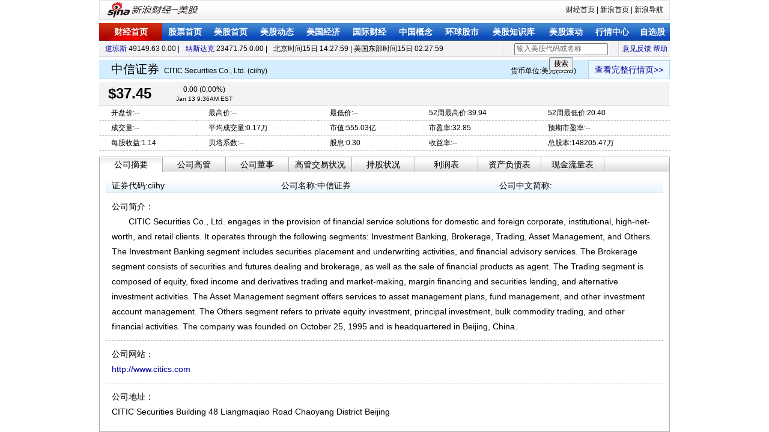

--- FILE ---
content_type: text/html; charset=GBK
request_url: https://quotes.sina.com.cn/usstock/hq/summary.php?s=ciihy
body_size: 4154
content:
<!DOCTYPE html PUBLIC "-//W3C//DTD XHTML 1.0 Transitional//EN" "http://www.w3.org/TR/xhtml1/DTD/xhtml1-transitional.dtd">
<html xmlns="http://www.w3.org/1999/xhtml">
<head>
<title>(ciihy)股票公司摘要_美股_新浪财经_新浪网</title>
<meta name="keywords" content="公司摘要,(CIIHY)公司摘要,(CIIHY)公司摘要,新浪美股">
<meta name="description" content="(CIIHY)股票公司摘要,信息或数据由新浪财经美股频道提供">
<meta http-equiv="Content-Type" content="text/html; charset=gb18030" />
<meta http-equiv="Content-Security-Policy" content="upgrade-insecure-requests">
<script>
    if (location.protocol === 'http:') {
        location.replace('https:' + location.href.substring(location.protocol.length));
    }
</script>
<link rel="stylesheet" href="tpl/css/us_more.css?1" type="text/css"
	media="all" />
<script type="text/javascript"
	src="http://i3.sinaimg.cn/cj/HKstock2007/IO.Script_1_0_1.js"></script>
<script type="text/javascript" src="tpl/js/usst.js"></script>
<script type="text/javascript" src="http://n.sinaimg.cn/finance/usstock/f10/2017/us_more_min.js"></script>
<script type="text/javascript">
//<![CDATA[
var stockSymbol="ciihy";
//]]>
</script>
</head>
<body>
<div class="wrap"><!-- 新浪财经 head begin -->
<!-- 标准二级导航_美股 begin -->
<style type="text/css">
.secondaryHeader{height:33px;overflow:hidden;background:url(http://i2.sinaimg.cn/dy/images/header/2008/standardl2nav_bg.gif) repeat-x #fff;color:#000;font-size:12px;font-weight:100;}
.secondaryHeader a,.secondaryHeader a:visited{color:#000;text-decoration:none;}
.secondaryHeader a:hover,.secondaryHeader a:active{color:#c00;text-decoration:underline;}
.sHBorder{border:1px #e3e3e3 solid;padding:0 10px 0 12px;overflow:hidden;zoom:1;}
.sHLogo{float:left;height:31px;line-height:31px;overflow:hidden;}
.sHLogo span,.sHLogo span a,.sHLogo span a:link,.sHLogo span a:visited,.sHLogo span a:hover{display:block;*float:left;display:table-cell;vertical-align:middle;*display:block;*font-size:27px;*font-family:Arial;height:31px;}
.sHLogo span,.sHLogo span a img,.sHLogo span a:link img,.sHLogo span a:visited img,.sHLogo span a:hover img{vertical-align:middle;border-color:#FFFFFF;border-top:none;border-left:none;border-right:none;border-bottom:none; }
.sHLinks{float:right;line-height:31px;}
</style>
<div class="secondaryHeader">
	<div class="sHBorder">
		<div class="sHLogo"><span><a href="http://www.sina.com.cn/"><img src="http://i1.sinaimg.cn/dy/images/header/2009/standardl2nav_sina_new.gif" alt="新浪网" /></a><a href="http://finance.sina.com.cn/stock/usstock/"><img src="http://i1.sinaimg.cn/dy/images/header/2009/standardl2nav_fin_meigu.gif" alt="新浪财经-美股" /></a></span></div>
		<div class="sHLinks"><a href="http://finance.sina.com.cn/">财经首页</a>&nbsp;|&nbsp;<a href="http://www.sina.com.cn/">新浪首页</a>&nbsp;|&nbsp;<a href="http://news.sina.com.cn/guide/">新浪导航</a></div>
	</div>
</div>
<!-- 标准二级导航_美股 end -->
<div id="level2headerborder"></div>
<div class="navRow" id="nav"></div>
<!-- 新浪财经 head end -->

<div class="top_bar"><ul>
	<li class="indexes"><a
		href="http://finance.sina.com.cn/stock/usstock/US100_DJI.shtml"
		target="_blank">道琼斯</a> <span id="dji_sp">-----.-- ----.--</span> |</li>
	<li class="indexes"><a
		href="http://finance.sina.com.cn/stock/usstock/US100_IXIC.shtml"
		target="_blank">纳斯达克</a> <span id="naq_sp">----.-- ---.--</span> |</li>
	<li class="timezone">北京时间<span id="bj_time"></span> | 美国东部时间<span
		id="edt_time"></span></li>
	<li class="links"><a
		href="http://comment4.news.sina.com.cn/comment/skin/feedback.html?channel=ly&newsid=196"
		target="_blank">意见反馈</a> <a
		href="http://vip.stock.finance.sina.com.cn/usstock/help.html"
		target="_blank">帮助</a></li>
	<li class="vLine"></li>
	<!--  
	<li class="lookup">
	<form action="http://vip.stock.finance.sina.com.cn/usstock/search.php"
		method="get"><input type="text" id="cp_input" value="输入美股代码或名称"
		name="s" /> <input type="submit" value="搜索" /></form>
	</li>
	-->
	<li class="lookup" style="position:relative;"><input type="text" id="cp_input" value="输入美股代码或名称" /> <input type="button" id="cp_button" value="搜索" /></li>
	<li class="vLine"></li>
</ul></div>

<div class="name_bar"><a
	href="http://finance.sina.com.cn/stock/usstock/US100_ciihy.shtml">查看完整行情页>></a>
<span>
<h1>|</h1>
货币单位:美元(USD)</span>
<h1>中信证券</h1>
<h3>CITIC Securities Co., Ltd. (ciihy)</h3>
</div>


<div class="quote_wrap">
<div class="price_bar up">
<div class="realTime" id="realTime">
<div class="bt_1">
<div class="bt_2">
<div class="bt_3"><strong title="点击查看帮助" id="realtime_text">实时<a
	href="javascript:void(0);" hidefocus="true" class="qw_link">(?)</a>:</strong><label
	id="real_quote"></label></div>
</div>
</div>
<div class="bridge"></div>
</div>
<div class="close_price"><strong title="点击查看帮助" id="close_text">盘后<a
	href="javascript:void(0);" hidefocus="true" class="qw_link">(?)</a>:</strong> <label
	id="close_price"></label></div>
<div class="line_v"></div>

<div class="price" id="last_price">
<h5>读取中...</h5>
<label></label></div>
<ul class="change" id="change_rate">
	<li class="change_li">-- (--%)</li>
	<li class="fontSmall"></li>
</ul>
</div>

<div id="quote_detail_wrap">
<table>
	<tbody>
		<tr>
			<td>开盘价:--</td>
			<td>最高价:--</td>
			<td>最低价:--</td>
			<td>52周最高价:--</td>
			<td>52周最低价:--</td>
		</tr>
		<tr>
			<td>成交量:--</td>
			<td>平均成交量:--</td>
			<td>市值:--</td>
			<td>市盈率:--</td>
			<td>预期市盈率:--</td>
		</tr>
		<tr>
			<td>每股收益:--</td>
			<td>贝塔系数:--</td>
			<td>股息:--</td>
			<td>收益率:--</td>
			<td>总股本:--</td>
		</tr>
	</tbody>
</table>
</div>
</div>


<div class="news">
<div class="title">
<div id="tip_mk_close">提示:交易结束</div>
<ul>
	<li class="active"><a href="javascript:void(0);" hidefocus="true">公司摘要</a></li>
	<li><a href="officers.php?s=ciihy" hidefocus="true">公司高管</a></li>
	<li><a href="directors.php?s=ciihy" hidefocus="true">公司董事</a></li>
	<li><a href="tradeactive.php?s=ciihy" hidefocus="true">高管交易状况</a></li>
	<!--<li class="active"><a href="javascript:void(0);" hidefocus="true">财务指标</a></li>-->
	<li><a href="owership.php?s=ciihy" hidefocus="true">持股状况</a></li>
    <li><a href="income.php?s=ciihy" hidefocus="true">利润表</a></li>
    <li><a href="balance.php?s=ciihy" hidefocus="true">资产负债表</a></li>
    <li><a href="cash.php?s=ciihy" hidefocus="true">现金流量表</a></li>
</ul>
</div>
<div class="tbl_wrap">
<table>
	<thead>
		<tr class="blue">
			<td>证券代码:ciihy</td>
			<td>公司名称:中信证券</td>
			<td>公司中文简称:</td>
		</tr>
	</thead>
	<tbody>
		<tr>
			<td colspan="3" class="pd10 borD">公司简介： <p>CITIC Securities Co., Ltd. engages in the provision of financial service solutions for domestic and foreign corporate, institutional, high-net-worth, and retail clients. It operates through the following segments: Investment Banking, Brokerage, Trading, Asset Management, and Others. The Investment Banking segment includes securities placement and underwriting activities, and financial advisory services. The Brokerage segment consists of securities and futures dealing and brokerage, as well as the sale of financial products as agent. The Trading segment is composed of equity, fixed income and derivatives trading and market-making, margin financing and securities lending, and alternative investment activities. The Asset Management segment offers services to asset management plans, fund management, and other investment account management. The Others segment refers to private equity investment, principal investment, bulk commodity trading, and other financial activities. The company was founded on October 25, 1995 and is headquartered in Beijing, China.</p></td>
		</tr>
		<tr>
			<td colspan="3" class="pd10 borD">公司网站：<br />
			<a href="http://www.citics.com" target="_blank">http://www.citics.com</a></td>
		</tr>
		<tr>
			<td colspan="3" class="pd10">公司地址：<br />
			CITIC Securities Building 48 Liangmaqiao Road Chaoyang District Beijing </td>
		</tr>
	</tbody>
</table>
</div>
</div>

</div>
<!--标准尾开始-->
<!--标准尾开始-->
<style type="text/css"> #footer{clear:both;}</style>

<!--标准尾结束-->

<!--标准尾结束-->
</body>
<script type="text/javascript">
<!--//--><![CDATA[//><!--
function checkiask(){
	if (document._searchiask.k.value=="请输关键词" || document._searchiask.k.value=="" ){
		//window.open("http://iask.com");
		document._searchiask.k.value = "请输关键词";
		document._searchiask.k.className = "iaskRedTxt";
		document._searchiask.k.style.border = "1px #f00 solid";
		return false;
	}
	return true;
}
function sens(){//搜新闻
	document._searchiask.t.value = "keyword";
}
function sezt(){//搜专题
	document._searchiask.t.value = "subject";
}
//--><!]]>
</script>
<!--google begin-->
<!-- Script Used for Clickable Google Logo, and Google Text Link -->
<script type="text/javascript">
function submitFormWithChannel(channelname){
	if(document.gform.q.value=="请输关键词"||document.gform.q.value=="请输入关键字"||document.gform.q.value==""){
		document.gform.q.value="请输关键词";
	}else{
		document.gform.channel.value=channelname;
		document.gform.submit();
		return;
	}
}
</script>
<!-- End of Script for Clickable Google Logo -->
<script type="text/javascript">
function checkGoogleValue(){
	if(document.gform.q.value=="请输关键词"||document.gform.q.value=="请输入关键字"||document.gform.q.value==""){
		document.gform.q.value="请输关键词";
		return false;
	}
	document.gform.channel.value = "osearch";
	return true;
}
</script>
<script type="text/javascript">
function hidealla(j){
	for(j=1;j<3;j++){
		document.getElementById("surveya"+j).style.visibility = "hidden";
	}
}
function showdiv1(h){
	hidealla();
	document.getElementById("surveya"+h).style.visibility = "visible";
}
</script>

<script type="text/javascript" src="http://finance.sina.com.cn/basejs/suggestServer.js"></script>
<script type="text/javascript">
//<![CDATA[
    (new SuggestServer()).bind({
        "target": "_self",
        // 除"input"必须设置外 其他均为可选
        "input": "cp_input", //*(必选) 指定suggest绑定的对象 [string|HTMLElement.input]
        //~  "loader": "suggest_loader", // 可指定js读取用的公共容器 [string|HTMLElement]
        "default": "输入美股代码或名称", // 可指定input默认值 [string] 默认空
        "type": /*'88' || */"usstock", // 类型 [string] 例如"stock"、"23"、"11,12"
        "link": "http://biz.finance.sina.com.cn/suggest/lookup_n.php?country=@type@&amp;q=@code@", // 备选项点击的url 不设置则不可点击 [string]
        "callback": suggestGo // 选定提示行时的回调方法，回调该方法时传入当前input内value [function|null]
    });
function suggestGo(__stringValue) {
    var __stringValue = typeof __stringValue == "string" ? __stringValue.toUpperCase() : document.getElementById("cp_input").value.toUpperCase();
	if (__stringValue != "输入美股代码或名称" && __stringValue != "") {
		window.location.href = "http://finance.sina.com.cn/stock/usstock/US100_" + __stringValue + ".shtml";
	}
}
document.getElementById("cp_button").onclick = suggestGo;
//]]>
</script>

<script type="text/javascript">
//<![CDATA[
us_more_start();
//]]>
</script>
</html>


--- FILE ---
content_type: application/javascript
request_url: https://quotes.sina.com.cn/usstock/hq/tpl/js/usst.js
body_size: 680
content:
var USSuggest = function (input, container, arrayStyle) {
	this.elementInput = typeof input == "string" ? document.getElementById(input) : input;
	this.elementContainer = typeof input == "string" ? document.getElementById(container) : input;
	this.stringValue = this.elementInput.value == "" ? " " : this.elementInput.value;
	this.arrayStyle = arrayStyle;
	this.stringTitles = "";
	this.arrayA = [];
	this.arrayMatched = [];
	this.threadScan = -1;
	this.stringLastValue = "";
	
	this.scan = function () {
		if (arguments.callee._this.elementInput.value == arguments.callee._this.stringLastValue) return;
		var _this = arguments.callee._this;
		var arrayMatchedTemp = [];
		var stringIndexAll = ",";
		if (_this.elementInput.value != "") {
			var arrayMatchString = _this.stringTitles.match(new RegExp("<[^>]*," + _this.elementInput.value + "[^,]*,[^>]*>", "ig"));
			if (arrayMatchString != null) {
				for (var i = 0; i < arrayMatchString.length; i++) {
					var stringIndex = arrayMatchString[i].match(/\d{1,}/)[0];
					stringIndexAll += stringIndex + ",";
					arrayMatchedTemp.push(_this.arrayA[stringIndex]);
				}
			}
		}
		for (var i = 0; i < _this.arrayMatched.length; i++) {
			if (stringIndexAll.indexOf("," + _this.arrayMatched[i].stringIndex + ",") == -1) {
				_this.arrayMatched[i].className = _this.arrayStyle[0];
			}
		}
		for (var i = 0; i < arrayMatchedTemp.length; i++) {
			arrayMatchedTemp[i].className = _this.arrayStyle[("," + arrayMatchedTemp[i].title + ",").match(new RegExp("," + _this.elementInput.value + ",", "ig")) != null ? 2 : 1];
		}
		_this.arrayMatched = arrayMatchedTemp;
		_this.stringLastValue = _this.elementInput.value;
	};
	this.scan._this = this;
	
	var arrayAllA = document.getElementsByTagName("A");
	var count = 0;
	for (var i = 0; i < arrayAllA.length; i++) {
		if (arrayAllA[i].rel == "suggest") {
			this.arrayA.push(arrayAllA[i]);
			arrayAllA[i].stringIndex = count;
			this.stringTitles += "<" + count + "|," + arrayAllA[i].title + ",>";
			count++;
		}
	}
	
	elementInput = this.elementInput;
	elementInput._this = this;
	elementInput.autocomplete = "off";
	elementInput.onfocus = function () {
		var _this = this._this;
		if (typeof _this.arrayStyle[3] == "string") _this.elementContainer.className = _this.arrayStyle[3]; else _this.arrayStyle[3]();
		this.value = this.value == _this.stringValue ? "" : this.value;
		_this.threadScan = setInterval(_this.scan, 10);
	};
	elementInput.onblur = function () {
		var _this = this._this;
		if (typeof _this.arrayStyle[4] == "string") _this.elementContainer.className = _this.arrayStyle[4]; else _this.arrayStyle[4]();
		this.value = this.value == "" ? _this.stringValue : this.value;
		if (_this.threadScan != -1) {
			clearInterval(_this.threadScan);
			_this.threadScan = -1;
		}
	};
}


--- FILE ---
content_type: application/javascript; charset=GB18030
request_url: https://hq.sinajs.cn/list=g_ciihy,gb_ciihy,gb_dji,gb_ixic
body_size: 335
content:
var hq_str_g_ciihy="";
var hq_str_gb_ciihy="中信证券,37.4500,0.00,2026-01-14 22:10:59,0.0000,0.0000,0.0000,0.0000,39.9410,20.4000,0,1658,55502947990.7,1.14,32.85,0.00,0.00,0.30,0.00,1482054686,0,0.0000,0.00,0.0000,,Jan 13 9:36AM EST,37.4500,0,1,2026,3745";
var hq_str_gb_dji="道琼斯,49149.6289,0.00,2026-01-15 22:10:03,0.0000,0.0000,0.0000,0.0000,49633.3516,36611.7812,0,499555259,0,0.00,--,0.00,0.00,0.00,0.00,0,0,0.0000,0.00,0.0000,,Jan 14 04:46PM EST,49149.6289,0,1,2026";
var hq_str_gb_ixic="纳斯达克,23471.7494,0.00,2026-01-15 09:49:00,0.0000,0.0000,0.0000,0.0000,24019.9941,14784.0312,0,7288274007,0,0.00,--,0.00,0.00,0.00,0.00,0,0,0.0000,0.00,0.00,,Jan 15 09:10AM EST,23471.7494,0,1,2026,0.0000,0.0000,0.0000,0.0000,0.0000,0.0000";


--- FILE ---
content_type: application/javascript; charset=GB18030
request_url: https://hq.sinajs.cn/?format=json&func=window.StandardBJTime=hq_json_sys_time;if%28typeof%28StandardBJTime_Callback%29==%27function%27%29StandardBJTime_Callback%28%29;&list=sys_time
body_size: 116
content:
var hq_json_sys_time=1768487277;
window.StandardBJTime=hq_json_sys_time;if(typeof(StandardBJTime_Callback)=='function')StandardBJTime_Callback();